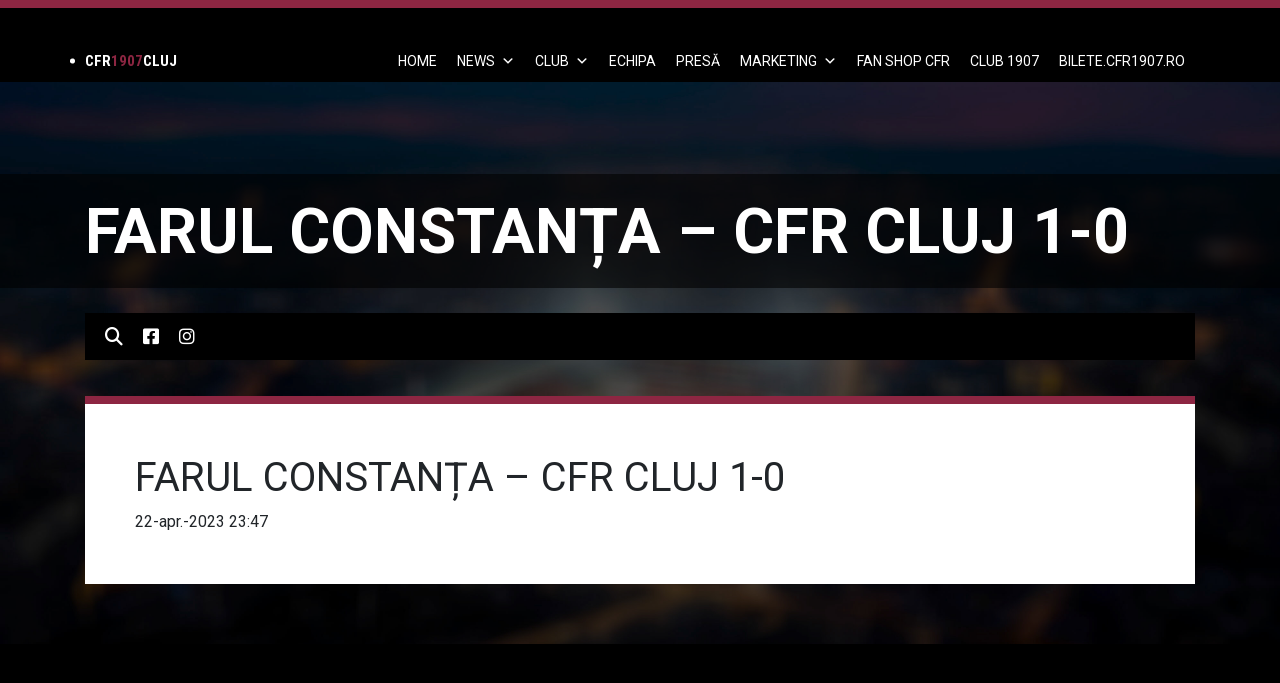

--- FILE ---
content_type: text/html; charset=UTF-8
request_url: https://cfr1907.ro/slider/farul-constanta-cfr-cluj-1-0/
body_size: 67893
content:
<!DOCTYPE html>
<html lang="ro-RO">
    <head>
        <meta http-equiv="Content-Type" content="text/html; charset=utf-8" />
        <meta name="viewport" content="width=device-width, initial-scale=1.0, user-scalable=no">
        <meta http-equiv="X-UA-Compatible" content="ie=edge">
        <meta charset="UTF-8" />
        <link rel="shortcut icon" href="https://cfr1907.ro/cfrclujicon.ico" />
        <title>
	        CFR 1907 |   FARUL CONSTANȚA – CFR CLUJ 1-0        </title>
        <meta name='robots' content='max-image-preview:large' />
	<style>img:is([sizes="auto" i], [sizes^="auto," i]) { contain-intrinsic-size: 3000px 1500px }</style>
	<link rel='dns-prefetch' href='//code.jquery.com' />
<link rel='dns-prefetch' href='//cdnjs.cloudflare.com' />
<link rel='dns-prefetch' href='//maxcdn.bootstrapcdn.com' />
<link rel='dns-prefetch' href='//cdn.jsdelivr.net' />
<link rel='dns-prefetch' href='//www.googletagmanager.com' />
<link rel='dns-prefetch' href='//stackpath.bootstrapcdn.com' />
<link rel='dns-prefetch' href='//fonts.googleapis.com' />
<link rel='dns-prefetch' href='//pagead2.googlesyndication.com' />
<link rel="alternate" type="application/rss+xml" title="CFR 1907 &raquo; Flux" href="https://cfr1907.ro/feed/" />
<link rel="alternate" type="application/rss+xml" title="CFR 1907 &raquo; Flux comentarii" href="https://cfr1907.ro/comments/feed/" />
<script type="text/javascript">
/* <![CDATA[ */
window._wpemojiSettings = {"baseUrl":"https:\/\/s.w.org\/images\/core\/emoji\/16.0.1\/72x72\/","ext":".png","svgUrl":"https:\/\/s.w.org\/images\/core\/emoji\/16.0.1\/svg\/","svgExt":".svg","source":{"concatemoji":"https:\/\/cfr1907.ro\/wp-includes\/js\/wp-emoji-release.min.js?ver=5eb672638f94c668c11ecedec7bab5cc"}};
/*! This file is auto-generated */
!function(s,n){var o,i,e;function c(e){try{var t={supportTests:e,timestamp:(new Date).valueOf()};sessionStorage.setItem(o,JSON.stringify(t))}catch(e){}}function p(e,t,n){e.clearRect(0,0,e.canvas.width,e.canvas.height),e.fillText(t,0,0);var t=new Uint32Array(e.getImageData(0,0,e.canvas.width,e.canvas.height).data),a=(e.clearRect(0,0,e.canvas.width,e.canvas.height),e.fillText(n,0,0),new Uint32Array(e.getImageData(0,0,e.canvas.width,e.canvas.height).data));return t.every(function(e,t){return e===a[t]})}function u(e,t){e.clearRect(0,0,e.canvas.width,e.canvas.height),e.fillText(t,0,0);for(var n=e.getImageData(16,16,1,1),a=0;a<n.data.length;a++)if(0!==n.data[a])return!1;return!0}function f(e,t,n,a){switch(t){case"flag":return n(e,"\ud83c\udff3\ufe0f\u200d\u26a7\ufe0f","\ud83c\udff3\ufe0f\u200b\u26a7\ufe0f")?!1:!n(e,"\ud83c\udde8\ud83c\uddf6","\ud83c\udde8\u200b\ud83c\uddf6")&&!n(e,"\ud83c\udff4\udb40\udc67\udb40\udc62\udb40\udc65\udb40\udc6e\udb40\udc67\udb40\udc7f","\ud83c\udff4\u200b\udb40\udc67\u200b\udb40\udc62\u200b\udb40\udc65\u200b\udb40\udc6e\u200b\udb40\udc67\u200b\udb40\udc7f");case"emoji":return!a(e,"\ud83e\udedf")}return!1}function g(e,t,n,a){var r="undefined"!=typeof WorkerGlobalScope&&self instanceof WorkerGlobalScope?new OffscreenCanvas(300,150):s.createElement("canvas"),o=r.getContext("2d",{willReadFrequently:!0}),i=(o.textBaseline="top",o.font="600 32px Arial",{});return e.forEach(function(e){i[e]=t(o,e,n,a)}),i}function t(e){var t=s.createElement("script");t.src=e,t.defer=!0,s.head.appendChild(t)}"undefined"!=typeof Promise&&(o="wpEmojiSettingsSupports",i=["flag","emoji"],n.supports={everything:!0,everythingExceptFlag:!0},e=new Promise(function(e){s.addEventListener("DOMContentLoaded",e,{once:!0})}),new Promise(function(t){var n=function(){try{var e=JSON.parse(sessionStorage.getItem(o));if("object"==typeof e&&"number"==typeof e.timestamp&&(new Date).valueOf()<e.timestamp+604800&&"object"==typeof e.supportTests)return e.supportTests}catch(e){}return null}();if(!n){if("undefined"!=typeof Worker&&"undefined"!=typeof OffscreenCanvas&&"undefined"!=typeof URL&&URL.createObjectURL&&"undefined"!=typeof Blob)try{var e="postMessage("+g.toString()+"("+[JSON.stringify(i),f.toString(),p.toString(),u.toString()].join(",")+"));",a=new Blob([e],{type:"text/javascript"}),r=new Worker(URL.createObjectURL(a),{name:"wpTestEmojiSupports"});return void(r.onmessage=function(e){c(n=e.data),r.terminate(),t(n)})}catch(e){}c(n=g(i,f,p,u))}t(n)}).then(function(e){for(var t in e)n.supports[t]=e[t],n.supports.everything=n.supports.everything&&n.supports[t],"flag"!==t&&(n.supports.everythingExceptFlag=n.supports.everythingExceptFlag&&n.supports[t]);n.supports.everythingExceptFlag=n.supports.everythingExceptFlag&&!n.supports.flag,n.DOMReady=!1,n.readyCallback=function(){n.DOMReady=!0}}).then(function(){return e}).then(function(){var e;n.supports.everything||(n.readyCallback(),(e=n.source||{}).concatemoji?t(e.concatemoji):e.wpemoji&&e.twemoji&&(t(e.twemoji),t(e.wpemoji)))}))}((window,document),window._wpemojiSettings);
/* ]]> */
</script>
<style id='wp-emoji-styles-inline-css' type='text/css'>

	img.wp-smiley, img.emoji {
		display: inline !important;
		border: none !important;
		box-shadow: none !important;
		height: 1em !important;
		width: 1em !important;
		margin: 0 0.07em !important;
		vertical-align: -0.1em !important;
		background: none !important;
		padding: 0 !important;
	}
</style>
<link rel='stylesheet' id='wp-block-library-css' href='https://cfr1907.ro/wp-includes/css/dist/block-library/style.min.css?ver=5eb672638f94c668c11ecedec7bab5cc' type='text/css' media='all' />
<style id='classic-theme-styles-inline-css' type='text/css'>
/*! This file is auto-generated */
.wp-block-button__link{color:#fff;background-color:#32373c;border-radius:9999px;box-shadow:none;text-decoration:none;padding:calc(.667em + 2px) calc(1.333em + 2px);font-size:1.125em}.wp-block-file__button{background:#32373c;color:#fff;text-decoration:none}
</style>
<style id='global-styles-inline-css' type='text/css'>
:root{--wp--preset--aspect-ratio--square: 1;--wp--preset--aspect-ratio--4-3: 4/3;--wp--preset--aspect-ratio--3-4: 3/4;--wp--preset--aspect-ratio--3-2: 3/2;--wp--preset--aspect-ratio--2-3: 2/3;--wp--preset--aspect-ratio--16-9: 16/9;--wp--preset--aspect-ratio--9-16: 9/16;--wp--preset--color--black: #000000;--wp--preset--color--cyan-bluish-gray: #abb8c3;--wp--preset--color--white: #ffffff;--wp--preset--color--pale-pink: #f78da7;--wp--preset--color--vivid-red: #cf2e2e;--wp--preset--color--luminous-vivid-orange: #ff6900;--wp--preset--color--luminous-vivid-amber: #fcb900;--wp--preset--color--light-green-cyan: #7bdcb5;--wp--preset--color--vivid-green-cyan: #00d084;--wp--preset--color--pale-cyan-blue: #8ed1fc;--wp--preset--color--vivid-cyan-blue: #0693e3;--wp--preset--color--vivid-purple: #9b51e0;--wp--preset--gradient--vivid-cyan-blue-to-vivid-purple: linear-gradient(135deg,rgba(6,147,227,1) 0%,rgb(155,81,224) 100%);--wp--preset--gradient--light-green-cyan-to-vivid-green-cyan: linear-gradient(135deg,rgb(122,220,180) 0%,rgb(0,208,130) 100%);--wp--preset--gradient--luminous-vivid-amber-to-luminous-vivid-orange: linear-gradient(135deg,rgba(252,185,0,1) 0%,rgba(255,105,0,1) 100%);--wp--preset--gradient--luminous-vivid-orange-to-vivid-red: linear-gradient(135deg,rgba(255,105,0,1) 0%,rgb(207,46,46) 100%);--wp--preset--gradient--very-light-gray-to-cyan-bluish-gray: linear-gradient(135deg,rgb(238,238,238) 0%,rgb(169,184,195) 100%);--wp--preset--gradient--cool-to-warm-spectrum: linear-gradient(135deg,rgb(74,234,220) 0%,rgb(151,120,209) 20%,rgb(207,42,186) 40%,rgb(238,44,130) 60%,rgb(251,105,98) 80%,rgb(254,248,76) 100%);--wp--preset--gradient--blush-light-purple: linear-gradient(135deg,rgb(255,206,236) 0%,rgb(152,150,240) 100%);--wp--preset--gradient--blush-bordeaux: linear-gradient(135deg,rgb(254,205,165) 0%,rgb(254,45,45) 50%,rgb(107,0,62) 100%);--wp--preset--gradient--luminous-dusk: linear-gradient(135deg,rgb(255,203,112) 0%,rgb(199,81,192) 50%,rgb(65,88,208) 100%);--wp--preset--gradient--pale-ocean: linear-gradient(135deg,rgb(255,245,203) 0%,rgb(182,227,212) 50%,rgb(51,167,181) 100%);--wp--preset--gradient--electric-grass: linear-gradient(135deg,rgb(202,248,128) 0%,rgb(113,206,126) 100%);--wp--preset--gradient--midnight: linear-gradient(135deg,rgb(2,3,129) 0%,rgb(40,116,252) 100%);--wp--preset--font-size--small: 13px;--wp--preset--font-size--medium: 20px;--wp--preset--font-size--large: 36px;--wp--preset--font-size--x-large: 42px;--wp--preset--spacing--20: 0.44rem;--wp--preset--spacing--30: 0.67rem;--wp--preset--spacing--40: 1rem;--wp--preset--spacing--50: 1.5rem;--wp--preset--spacing--60: 2.25rem;--wp--preset--spacing--70: 3.38rem;--wp--preset--spacing--80: 5.06rem;--wp--preset--shadow--natural: 6px 6px 9px rgba(0, 0, 0, 0.2);--wp--preset--shadow--deep: 12px 12px 50px rgba(0, 0, 0, 0.4);--wp--preset--shadow--sharp: 6px 6px 0px rgba(0, 0, 0, 0.2);--wp--preset--shadow--outlined: 6px 6px 0px -3px rgba(255, 255, 255, 1), 6px 6px rgba(0, 0, 0, 1);--wp--preset--shadow--crisp: 6px 6px 0px rgba(0, 0, 0, 1);}:where(.is-layout-flex){gap: 0.5em;}:where(.is-layout-grid){gap: 0.5em;}body .is-layout-flex{display: flex;}.is-layout-flex{flex-wrap: wrap;align-items: center;}.is-layout-flex > :is(*, div){margin: 0;}body .is-layout-grid{display: grid;}.is-layout-grid > :is(*, div){margin: 0;}:where(.wp-block-columns.is-layout-flex){gap: 2em;}:where(.wp-block-columns.is-layout-grid){gap: 2em;}:where(.wp-block-post-template.is-layout-flex){gap: 1.25em;}:where(.wp-block-post-template.is-layout-grid){gap: 1.25em;}.has-black-color{color: var(--wp--preset--color--black) !important;}.has-cyan-bluish-gray-color{color: var(--wp--preset--color--cyan-bluish-gray) !important;}.has-white-color{color: var(--wp--preset--color--white) !important;}.has-pale-pink-color{color: var(--wp--preset--color--pale-pink) !important;}.has-vivid-red-color{color: var(--wp--preset--color--vivid-red) !important;}.has-luminous-vivid-orange-color{color: var(--wp--preset--color--luminous-vivid-orange) !important;}.has-luminous-vivid-amber-color{color: var(--wp--preset--color--luminous-vivid-amber) !important;}.has-light-green-cyan-color{color: var(--wp--preset--color--light-green-cyan) !important;}.has-vivid-green-cyan-color{color: var(--wp--preset--color--vivid-green-cyan) !important;}.has-pale-cyan-blue-color{color: var(--wp--preset--color--pale-cyan-blue) !important;}.has-vivid-cyan-blue-color{color: var(--wp--preset--color--vivid-cyan-blue) !important;}.has-vivid-purple-color{color: var(--wp--preset--color--vivid-purple) !important;}.has-black-background-color{background-color: var(--wp--preset--color--black) !important;}.has-cyan-bluish-gray-background-color{background-color: var(--wp--preset--color--cyan-bluish-gray) !important;}.has-white-background-color{background-color: var(--wp--preset--color--white) !important;}.has-pale-pink-background-color{background-color: var(--wp--preset--color--pale-pink) !important;}.has-vivid-red-background-color{background-color: var(--wp--preset--color--vivid-red) !important;}.has-luminous-vivid-orange-background-color{background-color: var(--wp--preset--color--luminous-vivid-orange) !important;}.has-luminous-vivid-amber-background-color{background-color: var(--wp--preset--color--luminous-vivid-amber) !important;}.has-light-green-cyan-background-color{background-color: var(--wp--preset--color--light-green-cyan) !important;}.has-vivid-green-cyan-background-color{background-color: var(--wp--preset--color--vivid-green-cyan) !important;}.has-pale-cyan-blue-background-color{background-color: var(--wp--preset--color--pale-cyan-blue) !important;}.has-vivid-cyan-blue-background-color{background-color: var(--wp--preset--color--vivid-cyan-blue) !important;}.has-vivid-purple-background-color{background-color: var(--wp--preset--color--vivid-purple) !important;}.has-black-border-color{border-color: var(--wp--preset--color--black) !important;}.has-cyan-bluish-gray-border-color{border-color: var(--wp--preset--color--cyan-bluish-gray) !important;}.has-white-border-color{border-color: var(--wp--preset--color--white) !important;}.has-pale-pink-border-color{border-color: var(--wp--preset--color--pale-pink) !important;}.has-vivid-red-border-color{border-color: var(--wp--preset--color--vivid-red) !important;}.has-luminous-vivid-orange-border-color{border-color: var(--wp--preset--color--luminous-vivid-orange) !important;}.has-luminous-vivid-amber-border-color{border-color: var(--wp--preset--color--luminous-vivid-amber) !important;}.has-light-green-cyan-border-color{border-color: var(--wp--preset--color--light-green-cyan) !important;}.has-vivid-green-cyan-border-color{border-color: var(--wp--preset--color--vivid-green-cyan) !important;}.has-pale-cyan-blue-border-color{border-color: var(--wp--preset--color--pale-cyan-blue) !important;}.has-vivid-cyan-blue-border-color{border-color: var(--wp--preset--color--vivid-cyan-blue) !important;}.has-vivid-purple-border-color{border-color: var(--wp--preset--color--vivid-purple) !important;}.has-vivid-cyan-blue-to-vivid-purple-gradient-background{background: var(--wp--preset--gradient--vivid-cyan-blue-to-vivid-purple) !important;}.has-light-green-cyan-to-vivid-green-cyan-gradient-background{background: var(--wp--preset--gradient--light-green-cyan-to-vivid-green-cyan) !important;}.has-luminous-vivid-amber-to-luminous-vivid-orange-gradient-background{background: var(--wp--preset--gradient--luminous-vivid-amber-to-luminous-vivid-orange) !important;}.has-luminous-vivid-orange-to-vivid-red-gradient-background{background: var(--wp--preset--gradient--luminous-vivid-orange-to-vivid-red) !important;}.has-very-light-gray-to-cyan-bluish-gray-gradient-background{background: var(--wp--preset--gradient--very-light-gray-to-cyan-bluish-gray) !important;}.has-cool-to-warm-spectrum-gradient-background{background: var(--wp--preset--gradient--cool-to-warm-spectrum) !important;}.has-blush-light-purple-gradient-background{background: var(--wp--preset--gradient--blush-light-purple) !important;}.has-blush-bordeaux-gradient-background{background: var(--wp--preset--gradient--blush-bordeaux) !important;}.has-luminous-dusk-gradient-background{background: var(--wp--preset--gradient--luminous-dusk) !important;}.has-pale-ocean-gradient-background{background: var(--wp--preset--gradient--pale-ocean) !important;}.has-electric-grass-gradient-background{background: var(--wp--preset--gradient--electric-grass) !important;}.has-midnight-gradient-background{background: var(--wp--preset--gradient--midnight) !important;}.has-small-font-size{font-size: var(--wp--preset--font-size--small) !important;}.has-medium-font-size{font-size: var(--wp--preset--font-size--medium) !important;}.has-large-font-size{font-size: var(--wp--preset--font-size--large) !important;}.has-x-large-font-size{font-size: var(--wp--preset--font-size--x-large) !important;}
:where(.wp-block-post-template.is-layout-flex){gap: 1.25em;}:where(.wp-block-post-template.is-layout-grid){gap: 1.25em;}
:where(.wp-block-columns.is-layout-flex){gap: 2em;}:where(.wp-block-columns.is-layout-grid){gap: 2em;}
:root :where(.wp-block-pullquote){font-size: 1.5em;line-height: 1.6;}
</style>
<link rel='stylesheet' id='dashicons-css' href='https://cfr1907.ro/wp-includes/css/dashicons.min.css?ver=5eb672638f94c668c11ecedec7bab5cc' type='text/css' media='all' />
<link rel='stylesheet' id='wpmm_fontawesome_css-css' href='https://cfr1907.ro/wp-content/plugins/wp-megamenu/assets/font-awesome-4.7.0/css/font-awesome.min.css?ver=4.7.0' type='text/css' media='all' />
<link rel='stylesheet' id='wpmm_icofont_css-css' href='https://cfr1907.ro/wp-content/plugins/wp-megamenu/assets/icofont/icofont.min.css?ver=1.0.1' type='text/css' media='all' />
<link rel='stylesheet' id='wpmm_css-css' href='https://cfr1907.ro/wp-content/plugins/wp-megamenu/assets/css/wpmm.css?ver=1.4.2' type='text/css' media='all' />
<link rel='stylesheet' id='featuresbox_css-css' href='https://cfr1907.ro/wp-content/plugins/wp-megamenu/addons/wpmm-featuresbox/wpmm-featuresbox.css?ver=1' type='text/css' media='all' />
<link rel='stylesheet' id='postgrid_css-css' href='https://cfr1907.ro/wp-content/plugins/wp-megamenu/addons/wpmm-gridpost/wpmm-gridpost.css?ver=1' type='text/css' media='all' />
<link rel='stylesheet' id='megamenu-css' href='https://cfr1907.ro/wp-content/uploads/maxmegamenu/style.css?ver=6434b2' type='text/css' media='all' />
<link rel='stylesheet' id='slick-css' href='//cdn.jsdelivr.net/npm/slick-carousel@1.8.1/slick/slick.css?ver=5eb672638f94c668c11ecedec7bab5cc' type='text/css' media='all' />
<link rel='stylesheet' id='slick-theme-css' href='//cdn.jsdelivr.net/npm/slick-carousel@1.8.1/slick/slick-theme.css?ver=5eb672638f94c668c11ecedec7bab5cc' type='text/css' media='all' />
<link rel='stylesheet' id='bootstrap-css' href='https://stackpath.bootstrapcdn.com/bootstrap/4.3.1/css/bootstrap.min.css?ver=5eb672638f94c668c11ecedec7bab5cc' type='text/css' media='all' />
<link rel='stylesheet' id='fonts-css' href='https://fonts.googleapis.com/css?family=Roboto+Condensed%3A400%2C700%7CRoboto%3A300%2C400%2C700%2C900&#038;display=swap&#038;ver=5eb672638f94c668c11ecedec7bab5cc' type='text/css' media='all' />
<link rel='stylesheet' id='lightbox_css-css' href='https://cfr1907.ro/wp-content/themes/cfr1907-theme-child/styles/css/lightbox.css?ver=5eb672638f94c668c11ecedec7bab5cc' type='text/css' media='all' />
<link rel='stylesheet' id='child-style-css' href='https://cfr1907.ro/wp-content/themes/cfr1907-theme-child/style.css?ver=5eb672638f94c668c11ecedec7bab5cc' type='text/css' media='all' />
<link rel='stylesheet' id='fixtures-style-css' href='https://cfr1907.ro/wp-content/themes/cfr1907-theme-child/styles/css/fixtures.css?ver=5eb672638f94c668c11ecedec7bab5cc' type='text/css' media='all' />
<link rel='stylesheet' id='fontawesome-css' href='https://cdnjs.cloudflare.com/ajax/libs/font-awesome/6.4.0/css/all.min.css?ver=5eb672638f94c668c11ecedec7bab5cc' type='text/css' media='all' />
<link rel='stylesheet' id='poppins-css' href='//fonts.googleapis.com/css?family=Poppins%3A100%2C100italic%2C200%2C200italic%2C300%2C300italic%2Cregular%2Citalic%2C500%2C500italic%2C600%2C600italic%2C700%2C700italic%2C800%2C800italic%2C900%2C900italic&#038;ver=1.4.2' type='text/css' media='all' />
<link rel='stylesheet' id='open-sans-css' href='https://fonts.googleapis.com/css?family=Open+Sans%3A300italic%2C400italic%2C600italic%2C300%2C400%2C600&#038;subset=latin%2Clatin-ext&#038;display=fallback&#038;ver=5eb672638f94c668c11ecedec7bab5cc' type='text/css' media='all' />
<script type="text/javascript" src="https://cfr1907.ro/wp-includes/js/jquery/jquery.min.js?ver=3.7.1" id="jquery-core-js"></script>
<script type="text/javascript" src="https://cfr1907.ro/wp-includes/js/jquery/jquery-migrate.min.js?ver=3.4.1" id="jquery-migrate-js"></script>
<script type="text/javascript" src="https://cfr1907.ro/wp-content/plugins/wp-megamenu/addons/wpmm-featuresbox/wpmm-featuresbox.js?ver=1" id="featuresbox-style-js"></script>
<script type="text/javascript" id="postgrid-style-js-extra">
/* <![CDATA[ */
var postgrid_ajax_load = {"ajax_url":"https:\/\/cfr1907.ro\/wp-admin\/admin-ajax.php","redirecturl":"https:\/\/cfr1907.ro\/"};
/* ]]> */
</script>
<script type="text/javascript" src="https://cfr1907.ro/wp-content/plugins/wp-megamenu/addons/wpmm-gridpost/wpmm-gridpost.js?ver=1" id="postgrid-style-js"></script>
<script type="text/javascript" src="https://code.jquery.com/jquery-3.4.1.min.js?ver=5eb672638f94c668c11ecedec7bab5cc" id="jQuery-js"></script>
<script type="text/javascript" src="https://cdnjs.cloudflare.com/ajax/libs/popper.js/1.12.9/umd/popper.min.js?ver=5eb672638f94c668c11ecedec7bab5cc" id="popper-js"></script>
<script type="text/javascript" src="https://maxcdn.bootstrapcdn.com/bootstrap/4.0.0/js/bootstrap.min.js?ver=5eb672638f94c668c11ecedec7bab5cc" id="bootstrap-js"></script>
<script type="text/javascript" src="//cdn.jsdelivr.net/npm/slick-carousel@1.8.1/slick/slick.min.js?ver=5eb672638f94c668c11ecedec7bab5cc" id="slick-js"></script>
<script type="text/javascript" src="https://cfr1907.ro/wp-content/themes/cfr1907-theme-child/js/header.js?ver=5eb672638f94c668c11ecedec7bab5cc" id="headjs-js"></script>
<script type="text/javascript" src="https://cfr1907.ro/wp-content/themes/cfr1907-theme-child/js/pages/home.js?ver=5eb672638f94c668c11ecedec7bab5cc" id="homejs-js"></script>
<script type="text/javascript" src="https://cfr1907.ro/wp-content/themes/cfr1907-theme-child/js/lightbox.js?ver=5eb672638f94c668c11ecedec7bab5cc" id="lightbox_js-js"></script>

<!-- Google tag (gtag.js) snippet added by Site Kit -->
<!-- Google Analytics snippet added by Site Kit -->
<script type="text/javascript" src="https://www.googletagmanager.com/gtag/js?id=GT-NSKC7DL" id="google_gtagjs-js" async></script>
<script type="text/javascript" id="google_gtagjs-js-after">
/* <![CDATA[ */
window.dataLayer = window.dataLayer || [];function gtag(){dataLayer.push(arguments);}
gtag("set","linker",{"domains":["cfr1907.ro"]});
gtag("js", new Date());
gtag("set", "developer_id.dZTNiMT", true);
gtag("config", "GT-NSKC7DL");
 window._googlesitekit = window._googlesitekit || {}; window._googlesitekit.throttledEvents = []; window._googlesitekit.gtagEvent = (name, data) => { var key = JSON.stringify( { name, data } ); if ( !! window._googlesitekit.throttledEvents[ key ] ) { return; } window._googlesitekit.throttledEvents[ key ] = true; setTimeout( () => { delete window._googlesitekit.throttledEvents[ key ]; }, 5 ); gtag( "event", name, { ...data, event_source: "site-kit" } ); }; 
/* ]]> */
</script>
<link rel="https://api.w.org/" href="https://cfr1907.ro/wp-json/" /><link rel="EditURI" type="application/rsd+xml" title="RSD" href="https://cfr1907.ro/xmlrpc.php?rsd" />
<link rel="canonical" href="https://cfr1907.ro/slider/farul-constanta-cfr-cluj-1-0/" />
<link rel="alternate" title="oEmbed (JSON)" type="application/json+oembed" href="https://cfr1907.ro/wp-json/oembed/1.0/embed?url=https%3A%2F%2Fcfr1907.ro%2Fslider%2Ffarul-constanta-cfr-cluj-1-0%2F" />
<link rel="alternate" title="oEmbed (XML)" type="text/xml+oembed" href="https://cfr1907.ro/wp-json/oembed/1.0/embed?url=https%3A%2F%2Fcfr1907.ro%2Fslider%2Ffarul-constanta-cfr-cluj-1-0%2F&#038;format=xml" />
<meta name="generator" content="Site Kit by Google 1.170.0" /><style>.wp-megamenu-wrap &gt; ul.wp-megamenu &gt; li.wpmm_mega_menu &gt; .wpmm-strees-row-container 
                        &gt; ul.wp-megamenu-sub-menu { width: 100% !important;}.wp-megamenu &gt; li.wp-megamenu-item-1232.wpmm-item-fixed-width  &gt; ul.wp-megamenu-sub-menu { width: 100% !important;}.wpmm-nav-wrap ul.wp-megamenu&gt;li ul.wp-megamenu-sub-menu #wp-megamenu-item-1232&gt;a { }.wpmm-nav-wrap .wp-megamenu&gt;li&gt;ul.wp-megamenu-sub-menu li#wp-megamenu-item-1232&gt;a { }li#wp-megamenu-item-1232&gt; ul ul ul&gt; li { width: 100%; display: inline-block;} li#wp-megamenu-item-1232 a { }#wp-megamenu-item-1232&gt; .wp-megamenu-sub-menu { }.wp-megamenu-wrap &gt; ul.wp-megamenu &gt; li.wpmm_mega_menu &gt; .wpmm-strees-row-container 
                        &gt; ul.wp-megamenu-sub-menu { width: 100% !important;}.wp-megamenu &gt; li.wp-megamenu-item-1151.wpmm-item-fixed-width  &gt; ul.wp-megamenu-sub-menu { width: 100% !important;}.wpmm-nav-wrap ul.wp-megamenu&gt;li ul.wp-megamenu-sub-menu #wp-megamenu-item-1151&gt;a { }.wpmm-nav-wrap .wp-megamenu&gt;li&gt;ul.wp-megamenu-sub-menu li#wp-megamenu-item-1151&gt;a { }li#wp-megamenu-item-1151&gt; ul ul ul&gt; li { width: 100%; display: inline-block;} li#wp-megamenu-item-1151 a { }#wp-megamenu-item-1151&gt; .wp-megamenu-sub-menu { }.wp-megamenu-wrap &gt; ul.wp-megamenu &gt; li.wpmm_mega_menu &gt; .wpmm-strees-row-container 
                        &gt; ul.wp-megamenu-sub-menu { width: 100% !important;}.wp-megamenu &gt; li.wp-megamenu-item-1235.wpmm-item-fixed-width  &gt; ul.wp-megamenu-sub-menu { width: 100% !important;}.wpmm-nav-wrap ul.wp-megamenu&gt;li ul.wp-megamenu-sub-menu #wp-megamenu-item-1235&gt;a { }.wpmm-nav-wrap .wp-megamenu&gt;li&gt;ul.wp-megamenu-sub-menu li#wp-megamenu-item-1235&gt;a { }li#wp-megamenu-item-1235&gt; ul ul ul&gt; li { width: 100%; display: inline-block;} li#wp-megamenu-item-1235 a { }#wp-megamenu-item-1235&gt; .wp-megamenu-sub-menu { }.wp-megamenu-wrap &gt; ul.wp-megamenu &gt; li.wpmm_mega_menu &gt; .wpmm-strees-row-container 
                        &gt; ul.wp-megamenu-sub-menu { width: 100% !important;}.wp-megamenu &gt; li.wp-megamenu-item-15975.wpmm-item-fixed-width  &gt; ul.wp-megamenu-sub-menu { width: 100% !important;}.wpmm-nav-wrap ul.wp-megamenu&gt;li ul.wp-megamenu-sub-menu #wp-megamenu-item-15975&gt;a { }.wpmm-nav-wrap .wp-megamenu&gt;li&gt;ul.wp-megamenu-sub-menu li#wp-megamenu-item-15975&gt;a { }li#wp-megamenu-item-15975&gt; ul ul ul&gt; li { width: 100%; display: inline-block;} li#wp-megamenu-item-15975 a { }#wp-megamenu-item-15975&gt; .wp-megamenu-sub-menu { }.wp-megamenu-wrap &gt; ul.wp-megamenu &gt; li.wpmm_mega_menu &gt; .wpmm-strees-row-container 
                        &gt; ul.wp-megamenu-sub-menu { width: 100% !important;}.wp-megamenu &gt; li.wp-megamenu-item-18455.wpmm-item-fixed-width  &gt; ul.wp-megamenu-sub-menu { width: 100% !important;}.wpmm-nav-wrap ul.wp-megamenu&gt;li ul.wp-megamenu-sub-menu #wp-megamenu-item-18455&gt;a { }.wpmm-nav-wrap .wp-megamenu&gt;li&gt;ul.wp-megamenu-sub-menu li#wp-megamenu-item-18455&gt;a { }li#wp-megamenu-item-18455&gt; ul ul ul&gt; li { width: 100%; display: inline-block;} li#wp-megamenu-item-18455 a { }#wp-megamenu-item-18455&gt; .wp-megamenu-sub-menu { }.wp-megamenu-wrap &gt; ul.wp-megamenu &gt; li.wpmm_mega_menu &gt; .wpmm-strees-row-container 
                        &gt; ul.wp-megamenu-sub-menu { width: 100% !important;}.wp-megamenu &gt; li.wp-megamenu-item-13167.wpmm-item-fixed-width  &gt; ul.wp-megamenu-sub-menu { width: 100% !important;}.wpmm-nav-wrap ul.wp-megamenu&gt;li ul.wp-megamenu-sub-menu #wp-megamenu-item-13167&gt;a { }.wpmm-nav-wrap .wp-megamenu&gt;li&gt;ul.wp-megamenu-sub-menu li#wp-megamenu-item-13167&gt;a { }li#wp-megamenu-item-13167&gt; ul ul ul&gt; li { width: 100%; display: inline-block;} li#wp-megamenu-item-13167 a { }#wp-megamenu-item-13167&gt; .wp-megamenu-sub-menu { }.wp-megamenu-wrap &gt; ul.wp-megamenu &gt; li.wpmm_mega_menu &gt; .wpmm-strees-row-container 
                        &gt; ul.wp-megamenu-sub-menu { width: 100% !important;}.wp-megamenu &gt; li.wp-megamenu-item-20105.wpmm-item-fixed-width  &gt; ul.wp-megamenu-sub-menu { width: 100% !important;}.wpmm-nav-wrap ul.wp-megamenu&gt;li ul.wp-megamenu-sub-menu #wp-megamenu-item-20105&gt;a { }.wpmm-nav-wrap .wp-megamenu&gt;li&gt;ul.wp-megamenu-sub-menu li#wp-megamenu-item-20105&gt;a { }li#wp-megamenu-item-20105&gt; ul ul ul&gt; li { width: 100%; display: inline-block;} li#wp-megamenu-item-20105 a { }#wp-megamenu-item-20105&gt; .wp-megamenu-sub-menu { }.wp-megamenu-wrap &gt; ul.wp-megamenu &gt; li.wpmm_mega_menu &gt; .wpmm-strees-row-container 
                        &gt; ul.wp-megamenu-sub-menu { width: 100% !important;}.wp-megamenu &gt; li.wp-megamenu-item-20096.wpmm-item-fixed-width  &gt; ul.wp-megamenu-sub-menu { width: 100% !important;}.wpmm-nav-wrap ul.wp-megamenu&gt;li ul.wp-megamenu-sub-menu #wp-megamenu-item-20096&gt;a { }.wpmm-nav-wrap .wp-megamenu&gt;li&gt;ul.wp-megamenu-sub-menu li#wp-megamenu-item-20096&gt;a { }li#wp-megamenu-item-20096&gt; ul ul ul&gt; li { width: 100%; display: inline-block;} li#wp-megamenu-item-20096 a { }#wp-megamenu-item-20096&gt; .wp-megamenu-sub-menu { }.wp-megamenu-wrap &gt; ul.wp-megamenu &gt; li.wpmm_mega_menu &gt; .wpmm-strees-row-container 
                        &gt; ul.wp-megamenu-sub-menu { width: 100% !important;}.wp-megamenu &gt; li.wp-megamenu-item-21035.wpmm-item-fixed-width  &gt; ul.wp-megamenu-sub-menu { width: 100% !important;}.wpmm-nav-wrap ul.wp-megamenu&gt;li ul.wp-megamenu-sub-menu #wp-megamenu-item-21035&gt;a { }.wpmm-nav-wrap .wp-megamenu&gt;li&gt;ul.wp-megamenu-sub-menu li#wp-megamenu-item-21035&gt;a { }li#wp-megamenu-item-21035&gt; ul ul ul&gt; li { width: 100%; display: inline-block;} li#wp-megamenu-item-21035 a { }#wp-megamenu-item-21035&gt; .wp-megamenu-sub-menu { }</style><style></style>
<!-- Google AdSense meta tags added by Site Kit -->
<meta name="google-adsense-platform-account" content="ca-host-pub-2644536267352236">
<meta name="google-adsense-platform-domain" content="sitekit.withgoogle.com">
<!-- End Google AdSense meta tags added by Site Kit -->

<!-- Google AdSense snippet added by Site Kit -->
<script type="text/javascript" async="async" src="https://pagead2.googlesyndication.com/pagead/js/adsbygoogle.js?client=ca-pub-3046789493703949&amp;host=ca-host-pub-2644536267352236" crossorigin="anonymous"></script>

<!-- End Google AdSense snippet added by Site Kit -->
<link rel="icon" href="https://cfr1907.ro/wp-content/uploads/2023/09/cropped-cfr-icon-32x32.png" sizes="32x32" />
<link rel="icon" href="https://cfr1907.ro/wp-content/uploads/2023/09/cropped-cfr-icon-192x192.png" sizes="192x192" />
<link rel="apple-touch-icon" href="https://cfr1907.ro/wp-content/uploads/2023/09/cropped-cfr-icon-180x180.png" />
<meta name="msapplication-TileImage" content="https://cfr1907.ro/wp-content/uploads/2023/09/cropped-cfr-icon-270x270.png" />
<style type="text/css">/** Mega Menu CSS: fs **/</style>
    </head>
    <body data-rsssl=1 class="wp-singular slider-template-default single single-slider postid-17311 wp-theme-cfr1907-theme wp-child-theme-cfr1907-theme-child wp-megamenu mega-menu-main-menu" style="background-image: url(https://cfr1907.ro/wp-content/themes/cfr1907-theme-child/include/images/background-img.jpg)" >
        <!-- Header Start -->
        <header id="header">
        <div class="header-wrapper d-flex justify-content-center">
            <nav class="navigation col-lg-12">
                <div class="navigation-utilities-wrapper">
                    <div class="container d-flex justify-content-end">
                        <div class="social-tools-wrapper align-items-center ds-none">
                                <span class="carousel-tool carousel-search-trigger social-link" id="carousel-search-trigger"><i class="fas fa-search"></i></span>
    <form id="searchform" method="get" action="https://cfr1907.ro" role="search">
        <input class="carousel-search" name="s" id="searchinput" placeholder="Căutare:" type="text"/>
    </form>
                                                    <a title="" href="https://www.facebook.com/cfr1907"
                       data-original-title="Facebook"
                       data-placement="top"  class="colrhover" target="_blank">
                                                        <span class="carousel-tool social-link"><i class="fab fa-facebook-square icon"></i></span>
                                                            </span>
                    </a>
                                        <a title="" href="https://www.instagram.com/cfrclujofficial/"
                       data-original-title="Instagram"
                       data-placement="top"  class="colrhover" target="_blank">
                                                        <span class="carousel-tool social-link"><i class="fab fa-instagram icon"></i></span>
                                                            </span>
                    </a>
                                            </div>
                    </div>
                </div>
                <div class="navigation-wrapper">
                    <div class="navigation-content-wrapper container d-flex justify-content-between align-items-center">
                        <div class="nav-brand-wrapper d-flex align-items-center">
                            <a href="https://cfr1907.ro/" class="nav-logo-link d-none align-items-center">
                                <img class="nav-team-logo" src="https://cfr1907.ro/wp-content/themes/cfr1907-theme/images/logo_cfr.png" />
                            </a>
                            <ul class="nav-title-wrapper d-flex align-items-center">
                                <li class="nav-title nav-title-element">Cfr</li>
                                <li class="nav-title-number nav-title-element">1907</li>
                                <li class="nav-title nav-title-element">Cluj</li>
                            </ul>
                        </div>
                        <div class="nav-mobile-menu ds-none flex-column justify-content-center">
                            <span class="mobile-menu-bar"></span>
                            <span class="mobile-menu-bar"></span>
                            <span class="mobile-menu-bar"></span>
                        </div>
                        <div>
                            <div id="mega-menu-wrap-main-menu" class="mega-menu-wrap"><div class="mega-menu-toggle"><div class="mega-toggle-blocks-left"></div><div class="mega-toggle-blocks-center"></div><div class="mega-toggle-blocks-right"><div class='mega-toggle-block mega-menu-toggle-block mega-toggle-block-1' id='mega-toggle-block-1' tabindex='0'><button class='mega-toggle-standard mega-toggle-label' aria-expanded='false'><span class='mega-toggle-label-closed'>MENU</span><span class='mega-toggle-label-open'>MENU</span></button></div></div></div><ul id="mega-menu-main-menu" class="mega-menu max-mega-menu mega-menu-horizontal mega-no-js" data-event="hover_intent" data-effect="fade_up" data-effect-speed="200" data-effect-mobile="slide_left" data-effect-speed-mobile="400" data-mobile-force-width="body" data-second-click="go" data-document-click="collapse" data-vertical-behaviour="standard" data-breakpoint="992" data-unbind="true" data-mobile-state="collapse_all" data-mobile-direction="vertical" data-hover-intent-timeout="300" data-hover-intent-interval="100"><li class="mega-menu-item mega-menu-item-type-post_type mega-menu-item-object-page mega-menu-item-home mega-align-bottom-left mega-menu-flyout mega-menu-item-1151" id="mega-menu-item-1151"><a class="mega-menu-link" href="https://cfr1907.ro/" tabindex="0">Home</a></li><li class="mega-menu-item mega-menu-item-type-custom mega-menu-item-object-custom mega-menu-item-has-children mega-align-bottom-left mega-menu-flyout mega-menu-item-1232" id="mega-menu-item-1232"><a class="mega-menu-link" href="#" aria-expanded="false" tabindex="0">News<span class="mega-indicator" aria-hidden="true"></span></a>
<ul class="mega-sub-menu">
<li class="mega-menu-item mega-menu-item-type-post_type mega-menu-item-object-page mega-menu-item-1198" id="mega-menu-item-1198"><a class="mega-menu-link" href="https://cfr1907.ro/stiri/">Știri</a></li><li class="mega-menu-item mega-menu-item-type-post_type mega-menu-item-object-page mega-menu-item-8732" id="mega-menu-item-8732"><a class="mega-menu-link" href="https://cfr1907.ro/clasament/">Clasament LIGA 1</a></li><li class="mega-menu-item mega-menu-item-type-post_type mega-menu-item-object-page mega-hide-on-desktop mega-hide-on-mobile mega-menu-item-1466" id="mega-menu-item-1466"><a class="mega-menu-link" href="https://cfr1907.ro/rezultate-meciuri/">Rezultate</a></li></ul>
</li><li class="mega-menu-item mega-menu-item-type-custom mega-menu-item-object-custom mega-menu-item-has-children mega-align-bottom-left mega-menu-flyout mega-menu-item-1235" id="mega-menu-item-1235"><a class="mega-menu-link" href="#" aria-expanded="false" tabindex="0">Club<span class="mega-indicator" aria-hidden="true"></span></a>
<ul class="mega-sub-menu">
<li class="mega-menu-item mega-menu-item-type-post_type mega-menu-item-object-page mega-menu-item-1236" id="mega-menu-item-1236"><a class="mega-menu-link" href="https://cfr1907.ro/despre-club/">Despre club</a></li><li class="mega-menu-item mega-menu-item-type-post_type mega-menu-item-object-page mega-menu-item-1237" id="mega-menu-item-1237"><a class="mega-menu-link" href="https://cfr1907.ro/istoria/">Istoria</a></li><li class="mega-menu-item mega-menu-item-type-post_type mega-menu-item-object-page mega-menu-item-1240" id="mega-menu-item-1240"><a class="mega-menu-link" href="https://cfr1907.ro/personalitati/">Personalități</a></li><li class="mega-menu-item mega-menu-item-type-post_type mega-menu-item-object-page mega-menu-item-2717" id="mega-menu-item-2717"><a class="mega-menu-link" href="https://cfr1907.ro/contact/">Contact</a></li><li class="mega-menu-item mega-menu-item-type-post_type mega-menu-item-object-page mega-menu-item-has-children mega-menu-item-10554" id="mega-menu-item-10554"><a class="mega-menu-link" href="https://cfr1907.ro/diverse/" aria-expanded="false">Diverse<span class="mega-indicator" aria-hidden="true"></span></a>
	<ul class="mega-sub-menu">
<li class="mega-menu-item mega-menu-item-type-post_type mega-menu-item-object-page mega-menu-item-18625" id="mega-menu-item-18625"><a class="mega-menu-link" href="https://cfr1907.ro/informatii-financiare/">Informații financiare</a></li><li class="mega-menu-item mega-menu-item-type-post_type mega-menu-item-object-page mega-menu-item-17125" id="mega-menu-item-17125"><a class="mega-menu-link" href="https://cfr1907.ro/sustenabilitatea-economica-sociala-si-de-mediu/">STRATEGIA DE RESPONSABILITATE SOCIALĂ FOTBALISTICĂ</a></li>	</ul>
</li></ul>
</li><li class="mega-menu-item mega-menu-item-type-post_type mega-menu-item-object-page mega-align-bottom-left mega-menu-flyout mega-menu-item-21035" id="mega-menu-item-21035"><a class="mega-menu-link" href="https://cfr1907.ro/echipa-principala/" tabindex="0">ECHIPA</a></li><li class="mega-menu-item mega-menu-item-type-post_type mega-menu-item-object-page mega-align-bottom-left mega-menu-flyout mega-menu-item-15975" id="mega-menu-item-15975"><a class="mega-menu-link" href="https://cfr1907.ro/stiri/presa/" tabindex="0">PRESĂ</a></li><li class="mega-menu-item mega-menu-item-type-custom mega-menu-item-object-custom mega-menu-item-has-children mega-align-bottom-left mega-menu-flyout mega-menu-item-18455" id="mega-menu-item-18455"><a class="mega-menu-link" aria-expanded="false" tabindex="0">Marketing<span class="mega-indicator" aria-hidden="true"></span></a>
<ul class="mega-sub-menu">
<li class="mega-menu-item mega-menu-item-type-post_type mega-menu-item-object-page mega-menu-item-20688" id="mega-menu-item-20688"><a class="mega-menu-link" href="https://cfr1907.ro/tricou-pentru-abonati/">TRICOU PENTRU ABONAȚI</a></li><li class="mega-menu-item mega-menu-item-type-post_type mega-menu-item-object-page mega-menu-item-18945" id="mega-menu-item-18945"><a class="mega-menu-link" href="https://cfr1907.ro/player-escort/">PLAYER ESCORT by BNB</a></li><li class="mega-menu-item mega-menu-item-type-post_type mega-menu-item-object-page mega-menu-item-16337" id="mega-menu-item-16337"><a class="mega-menu-link" href="https://cfr1907.ro/sponsori-si-parteneri/">Sponsorship</a></li><li class="mega-menu-item mega-menu-item-type-post_type mega-menu-item-object-page mega-menu-item-12285" id="mega-menu-item-12285"><a class="mega-menu-link" href="https://cfr1907.ro/regulament-concurs/">Regulament concurs</a></li><li class="mega-menu-item mega-menu-item-type-post_type mega-menu-item-object-page mega-menu-item-14293" id="mega-menu-item-14293"><a class="mega-menu-link" href="https://cfr1907.ro/politica-de-confidentialitate/">Politică de confidențialitate</a></li><li class="mega-menu-item mega-menu-item-type-post_type mega-menu-item-object-page mega-menu-item-1264" id="mega-menu-item-1264"><a class="mega-menu-link" href="https://cfr1907.ro/info-utile/">INFORMAȚII UTILE</a></li></ul>
</li><li class="mega-menu-item mega-menu-item-type-custom mega-menu-item-object-custom mega-align-bottom-left mega-menu-flyout mega-menu-item-13167" id="mega-menu-item-13167"><a class="mega-menu-link" href="http://www.cocosport.ro" tabindex="0">FAN SHOP CFR</a></li><li class="mega-menu-item mega-menu-item-type-custom mega-menu-item-object-custom mega-align-bottom-left mega-menu-flyout mega-menu-item-20105" id="mega-menu-item-20105"><a class="mega-menu-link" href="https://suporter.cfr1907.ro" tabindex="0">CLUB 1907</a></li><li class="mega-menu-item mega-menu-item-type-custom mega-menu-item-object-custom mega-align-bottom-left mega-menu-flyout mega-menu-item-20096" id="mega-menu-item-20096"><a class="mega-menu-link" href="https://bilete.cfr1907.ro" tabindex="0">BILETE.CFR1907.RO</a></li></ul><button class='mega-close' aria-label='Close'></button></div>                        </div>
                    </div>
                </div>
            </nav>                   
        <div class="feature-image-wrapper single-image">
    <div class="feature-image-container">
        <div class="feature-image">
                    </div>
        <div class="feature-image-content">
            <div class="feature-image-article-wrapper ds-flex justify-content-center">
                <p class="feature-image-article-caption container">
                    FARUL CONSTANȚA – CFR CLUJ 1-0                </p>
            </div>
            <div class="container">
                <div class="feature-image-tools-wrapper d-flex justify-content-between align-items-center">
                                        <div class="social-tools-wrapper align-items-center d-flex">
                            <span class="carousel-tool carousel-search-trigger social-link" id="carousel-search-trigger"><i class="fas fa-search"></i></span>
    <form id="searchform" method="get" action="https://cfr1907.ro" role="search">
        <input class="carousel-search" name="s" id="searchinput" placeholder="Căutare:" type="text"/>
    </form>
                                                <a title="" href="https://www.facebook.com/cfr1907"
                       data-original-title="Facebook"
                       data-placement="top"  class="colrhover" target="_blank">
                                                        <span class="carousel-tool social-link"><i class="fab fa-facebook-square icon"></i></span>
                                                            </span>
                    </a>
                                        <a title="" href="https://www.instagram.com/cfrclujofficial/"
                       data-original-title="Instagram"
                       data-placement="top"  class="colrhover" target="_blank">
                                                        <span class="carousel-tool social-link"><i class="fab fa-instagram icon"></i></span>
                                                            </span>
                    </a>
                                        </div>
                </div>
            </div>
        </div>
    </div>
</div>

        </div>
        </header>
        <div class="main" id="main">
            <div class="inner" id="innermain">
          <main class="page-main-content">
            <div class="main-content-wrapper">
                <div class="container">
                    <div class="has-background">


                            <div class="subtitle"><h1 class="pix-page-title px-single-page-title">FARUL CONSTANȚA – CFR CLUJ 1-0</h1></div>                            <div class="blog blog_detail">
                                <article>
                                                                        <div class="pix-content-wrap">
                                        <div class="detail_text rich_editor_text">
22-apr.-2023 23:47                                                <ul class="search-result-tag">
                    </ul>
                                                                                    </div>
                                        <!-- Share Post -->
                                        <div class="share-post">
                                                                                    </div>
                                        <!-- Share Post Close -->
                                        <!-- <div class="prev-nex-btn">
                                                                                    </div> -->
                                    </div>
                                                                    </article>
                                </div>
                        </div>
                                        </div>
                </div>
            </div>
    </main>
	            </div>
        <!-- main close -->
        </div> 
        <footer class="footer ds-flex flex-column justify-content-end">
            <div class="partners-wrapper">
                <div class="container">
                    <div class="partners-caption-wrapper ds-flex justify-content-center">
                        <p class="partners-caption">Parteneri</p>
                    </div>
                    <!-- Partenerii secundari -->
                                            <div class="partners-carousel-wrapper">
		                		                        <div class="partners-carousel-img-wrapper">
                                    <a 
                                        href="https://www.coca-cola.com/ro/ro"
                                        class="partners-carousel-img-link" target="_blank" 
                                        title="Coca-Cola">
                                            <img class="partners-carousel-img"
                                                src="https://cfr1907.ro/wp-content/uploads/2026/01/coca-cola-180x84.png" 
                                                alt=""  width="185" />
                                    </a>
                            	</div>
		                    		                        <div class="partners-carousel-img-wrapper">
                                    <a 
                                        href="https://axa-rentacar.ro/"
                                        class="partners-carousel-img-link" target="_blank" 
                                        title="AXA Rent a Car">
                                            <img class="partners-carousel-img"
                                                src="https://cfr1907.ro/wp-content/uploads/2025/10/axa-rent-a-car-180x84.png" 
                                                alt=""  width="185" />
                                    </a>
                            	</div>
		                    		                        <div class="partners-carousel-img-wrapper">
                                    <a 
                                        href="https://acibadem.com.ro"
                                        class="partners-carousel-img-link" target="_blank" 
                                        title="Acibadem">
                                            <img class="partners-carousel-img"
                                                src="https://cfr1907.ro/wp-content/uploads/2025/08/acibadem-1-180x84.png" 
                                                alt=""  width="185" />
                                    </a>
                            	</div>
		                    		                        <div class="partners-carousel-img-wrapper">
                                    <a 
                                        href="https://fruttifresh.ro/"
                                        class="partners-carousel-img-link" target="_blank" 
                                        title="Frutti Fresh">
                                            <img class="partners-carousel-img"
                                                src="https://cfr1907.ro/wp-content/uploads/2025/08/fturri-fresh-180x84.png" 
                                                alt=""  width="185" />
                                    </a>
                            	</div>
		                    		                        <div class="partners-carousel-img-wrapper">
                                    <a 
                                        href="https://avinto.ro/"
                                        class="partners-carousel-img-link" target="_blank" 
                                        title="Avinto">
                                            <img class="partners-carousel-img"
                                                src="https://cfr1907.ro/wp-content/uploads/2025/08/avinto-180x84.png" 
                                                alt=""  width="185" />
                                    </a>
                            	</div>
		                    		                        <div class="partners-carousel-img-wrapper">
                                    <a 
                                        href="https://dragonstarcurier.ro/"
                                        class="partners-carousel-img-link" target="_blank" 
                                        title="DSC">
                                            <img class="partners-carousel-img"
                                                src="https://cfr1907.ro/wp-content/uploads/2025/08/dsc-180x84.png" 
                                                alt=""  width="185" />
                                    </a>
                            	</div>
		                    		                        <div class="partners-carousel-img-wrapper">
                                    <a 
                                        href="https://don.ro/ro/"
                                        class="partners-carousel-img-link" target="_blank" 
                                        title="DON">
                                            <img class="partners-carousel-img"
                                                src="https://cfr1907.ro/wp-content/uploads/2026/01/don.ro_-180x84.png" 
                                                alt=""  width="185" />
                                    </a>
                            	</div>
		                    		                        <div class="partners-carousel-img-wrapper">
                                    <a 
                                        href="https://herrnbraeu.ro/"
                                        class="partners-carousel-img-link" target="_blank" 
                                        title="WASSERTAL">
                                            <img class="partners-carousel-img"
                                                src="https://cfr1907.ro/wp-content/uploads/2026/01/wassertal-180x84.png" 
                                                alt=""  width="185" />
                                    </a>
                            	</div>
		                    		                        <div class="partners-carousel-img-wrapper">
                                    <a 
                                        href="https://myplaceresidence.ro/"
                                        class="partners-carousel-img-link" target="_blank" 
                                        title="MY PLACE RESIDENCE">
                                            <img class="partners-carousel-img"
                                                src="https://cfr1907.ro/wp-content/uploads/2024/07/MY-PLACE-1-180x84.png" 
                                                alt=""  width="185" />
                                    </a>
                            	</div>
		                    		                        <div class="partners-carousel-img-wrapper">
                                    <a 
                                        href="https://www.facebook.com/DulciSsima.cluj"
                                        class="partners-carousel-img-link" target="_blank" 
                                        title="DULCISSIMA">
                                            <img class="partners-carousel-img"
                                                src="https://cfr1907.ro/wp-content/uploads/2024/07/dulcissima-180x84.png" 
                                                alt=""  width="185" />
                                    </a>
                            	</div>
		                    		                        <div class="partners-carousel-img-wrapper">
                                    <a 
                                        href=""
                                        class="partners-carousel-img-link" target="_blank" 
                                        title="NIKE S">
                                            <img class="partners-carousel-img"
                                                src="https://cfr1907.ro/wp-content/uploads/2023/09/nike-1-180x84.png" 
                                                alt=""  width="185" />
                                    </a>
                            	</div>
		                    		                        <div class="partners-carousel-img-wrapper">
                                    <a 
                                        href="https://chateau-cristi.com/ro/"
                                        class="partners-carousel-img-link" target="_blank" 
                                        title="CHATEAU CRISTI">
                                            <img class="partners-carousel-img"
                                                src="https://cfr1907.ro/wp-content/uploads/2023/08/chateau-cristi-1-180x84.png" 
                                                alt=""  width="185" />
                                    </a>
                            	</div>
		                    		                        <div class="partners-carousel-img-wrapper">
                                    <a 
                                        href=""
                                        class="partners-carousel-img-link" target="_blank" 
                                        title="MODENA">
                                            <img class="partners-carousel-img"
                                                src="https://cfr1907.ro/wp-content/uploads/2026/01/modena-180x84.png" 
                                                alt=""  width="185" />
                                    </a>
                            	</div>
		                    		                        <div class="partners-carousel-img-wrapper">
                                    <a 
                                        href="http://www.medline.com.ro/"
                                        class="partners-carousel-img-link" target="_blank" 
                                        title="MEDLINE">
                                            <img class="partners-carousel-img"
                                                src="https://cfr1907.ro/wp-content/uploads/2026/01/medline-180x84.png" 
                                                alt=""  width="185" />
                                    </a>
                            	</div>
		                    		                        <div class="partners-carousel-img-wrapper">
                                    <a 
                                        href="https://cianet.ro/"
                                        class="partners-carousel-img-link" target="_blank" 
                                        title="Compania de Informatică Aplicată">
                                            <img class="partners-carousel-img"
                                                src="https://cfr1907.ro/wp-content/uploads/2023/05/cia-180x84.png" 
                                                alt=""  width="185" />
                                    </a>
                            	</div>
		                    		                        <div class="partners-carousel-img-wrapper">
                                    <a 
                                        href="https://cocosport.ro/"
                                        class="partners-carousel-img-link" target="_blank" 
                                        title="Fan Shop CFR Cluj">
                                            <img class="partners-carousel-img"
                                                src="https://cfr1907.ro/wp-content/uploads/2026/01/fanshop-180x84.png" 
                                                alt=""  width="185" />
                                    </a>
                            	</div>
		                    		                        <div class="partners-carousel-img-wrapper">
                                    <a 
                                        href="https://www.tenrom.ro/"
                                        class="partners-carousel-img-link" target="_blank" 
                                        title="TENNANT">
                                            <img class="partners-carousel-img"
                                                src="https://cfr1907.ro/wp-content/uploads/2020/12/tennant-180x84.png" 
                                                alt=""  width="185" />
                                    </a>
                            	</div>
		                    		                        <div class="partners-carousel-img-wrapper">
                                    <a 
                                        href="https://izvorulminunilor.ro/"
                                        class="partners-carousel-img-link" target="_blank" 
                                        title="Izvorul Minunilor">
                                            <img class="partners-carousel-img"
                                                src="https://cfr1907.ro/wp-content/uploads/2020/12/izvorul-minunilor-180x84.png" 
                                                alt=""  width="185" />
                                    </a>
                            	</div>
		                    		                        <div class="partners-carousel-img-wrapper">
                                    <a 
                                        href="https://www.bnb.ro/"
                                        class="partners-carousel-img-link" target="_blank" 
                                        title="BNB">
                                            <img class="partners-carousel-img"
                                                src="https://cfr1907.ro/wp-content/uploads/2026/01/bnb-180x84.png" 
                                                alt=""  width="185" />
                                    </a>
                            	</div>
		                    		                        <div class="partners-carousel-img-wrapper">
                                    <a 
                                        href="https://agrosel.ro/en/"
                                        class="partners-carousel-img-link" target="_blank" 
                                        title="Agrosel">
                                            <img class="partners-carousel-img"
                                                src="https://cfr1907.ro/wp-content/uploads/2026/01/agrosel-180x84.png" 
                                                alt=""  width="185" />
                                    </a>
                            	</div>
		                    		                        <div class="partners-carousel-img-wrapper">
                                    <a 
                                        href="https://www.ompracing.com/en_gb/"
                                        class="partners-carousel-img-link" target="_blank" 
                                        title="OMP">
                                            <img class="partners-carousel-img"
                                                src="https://cfr1907.ro/wp-content/uploads/2026/01/omp-180x84.png" 
                                                alt=""  width="185" />
                                    </a>
                            	</div>
		                    		                        <div class="partners-carousel-img-wrapper">
                                    <a 
                                        href="https://lpf.ro/"
                                        class="partners-carousel-img-link" target="_blank" 
                                        title="SuperLiga">
                                            <img class="partners-carousel-img"
                                                src="https://cfr1907.ro/wp-content/uploads/2026/01/superliga-180x84.png" 
                                                alt=""  width="185" />
                                    </a>
                            	</div>
		                    		                </div>
		                                    <!-- Parteneri din fotbal -->
                                    </div>
            </div>
            <div class="footer-content-wrapper">
                <div class="footer-content ds-flex">
                    <div class="footer-multimedia-wrapper ds-flex justify-content-center align-items-center">
                        <div class="footer-multimedia-content ds-flex align-items-start flex-column">
                            <div class="footer-social-wrapper">
                                                    <a title="" href="https://www.facebook.com/cfr1907"
                       data-original-title="Facebook"
                       data-placement="top"  class="colrhover" target="_blank">
                                                        <span class="carousel-tool social-link"><i class="fab fa-facebook-square icon"></i></span>
                                                            </span>
                    </a>
                                        <a title="" href="https://www.instagram.com/cfrclujofficial/"
                       data-original-title="Instagram"
                       data-placement="top"  class="colrhover" target="_blank">
                                                        <span class="carousel-tool social-link"><i class="fab fa-instagram icon"></i></span>
                                                            </span>
                    </a>
                                                </div>
                            <!--<div class="footer-download-badges-wrapper ds-none">
                                <a href="#" class="footer-download-badge-link">
                                    <img src="/include/images/get-on-app-store.png" class="footer-download-badge" />
                                </a>
                                <a href="#" class="footer-download-badge-link">
                                    <img src="/include/images/get-on-play.png" class="footer-download-badge" />
                                </a>
                            </div>-->
                                                        <div class="footer-widget-area">
                                                            </div>
                        </div>
                    </div>
                    <div class="footer-team-brand-wrapper ds-flex flex-column align-items-center">
                        <div class="footer-brand-title-wrapper ds-flex flex-column align-items-center">
                            <p class="footer-brand-title">Cfr1907</p>
                            <p class="footer-brand-caption">Cluj</p>
                        </div>
                        <div class="footer-brand-logo-wrapper">
                            <img src="https://cfr1907.ro/wp-content/themes/cfr1907-theme/images/logo_cfr.png" class="footer-brand-logo" />
                        </div>
                    </div>
                    <div class="footer-articles-wrapper ds-flex justify-content-center align-items-center">
                        <div class="ds-flex align-items-end flex-column article-wrapper-spacing">
                            <!--<div class="footer-download-badges-wrapper">
                                <a href="https://apps.apple.com/us/app/cfr1907-cluj/id1358362245" class="footer-download-badge-link" target="_blank">
                                    <img src="/include/images/get-on-app-store.png" class="footer-download-badge" />
                                </a>
                                <a href="https://play.google.com/store/apps/details?id=net.reea.cfr1907" class="footer-download-badge-link" target="_blank">
                                    <img src="/include/images/get-on-play.png" class="footer-download-badge" />
                                </a>
                            </div>-->
                            <div class="articles-content-wrapper footer-widget-area">
                                
		<div class="widget widget_recent_entries">
		<header class="px-heading-title"><h2 class="px-section-title">Articole recente</h2></header>
		<ul>
											<li>
					<a href="https://cfr1907.ro/multumim-david-ciubancan/">MULȚUMIM, DAVID CIUBĂNCAN!</a>
									</li>
											<li>
					<a href="https://cfr1907.ro/bine-ai-venit-denis-crisan/">BINE AI VENIT, DENIS CRIȘAN!</a>
									</li>
											<li>
					<a href="https://cfr1907.ro/incepem-2026-cu-o-victorie/">ÎNCEPEM 2026 CU O VICTORIE!</a>
									</li>
											<li>
					<a href="https://cfr1907.ro/bine-ai-revenit-christopher-braun/">BINE AI REVENIT, CHRISTOPHER BRAUN!</a>
									</li>
											<li>
					<a href="https://cfr1907.ro/informare-cfr-cluj-vs-otelul-galati/">INFORMARE | CFR CLUJ VS. OȚELUL GALAȚI</a>
									</li>
					</ul>

		</div>                            </div>
                        </div>
                    </div>
                    <div class="footer-copyrights-wrapper ds-flex flex-column align-items-center col-sm-12">
                         <p class="footer-copyrights"> ©2025 | CFR 1907 Cluj | Toate drepturile rezervate.</p>  <p class="footer-copyrights"> </p>                     </div>
                </div>
            </div>
        </footer>
    <!-- Start of Woopra Code -->
<script>
(function(){
        var t,i,e,n=window,o=document,a=arguments,s="script",r=["config","track","identify","visit","push","call","trackForm","trackClick"],c=function(){var t,i=this;for(i._e=[],t=0;r.length>t;t++)(function(t){i[t]=function(){return i._e.push([t].concat(Array.prototype.slice.call(arguments,0))),i}})(r[t])};for(n._w=n._w||{},t=0;a.length>t;t++)n._w[a[t]]=n[a[t]]=n[a[t]]||new c;i=o.createElement(s),i.async=1,i.src="//static.woopra.com/js/t/5.js",e=o.getElementsByTagName(s)[0],e.parentNode.insertBefore(i,e)
})("woopra");

woopra.config({
    domain: 'cfr1907.ro'
});
woopra.track();
</script>
<!-- End of Woopra Code --><script type="speculationrules">
{"prefetch":[{"source":"document","where":{"and":[{"href_matches":"\/*"},{"not":{"href_matches":["\/wp-*.php","\/wp-admin\/*","\/wp-content\/uploads\/*","\/wp-content\/*","\/wp-content\/plugins\/*","\/wp-content\/themes\/cfr1907-theme-child\/*","\/wp-content\/themes\/cfr1907-theme\/*","\/*\\?(.+)"]}},{"not":{"selector_matches":"a[rel~=\"nofollow\"]"}},{"not":{"selector_matches":".no-prefetch, .no-prefetch a"}}]},"eagerness":"conservative"}]}
</script>
<script type="text/javascript" id="wpmm_js-js-extra">
/* <![CDATA[ */
var ajax_objects = {"ajaxurl":"https:\/\/cfr1907.ro\/wp-admin\/admin-ajax.php","redirecturl":"https:\/\/cfr1907.ro\/","loadingmessage":"Sending user info, please wait..."};
var wpmm_object = {"ajax_url":"https:\/\/cfr1907.ro\/wp-admin\/admin-ajax.php","wpmm_responsive_breakpoint":"767px","wpmm_disable_mobile":"false"};
/* ]]> */
</script>
<script type="text/javascript" src="https://cfr1907.ro/wp-content/plugins/wp-megamenu/assets/js/wpmm.js?ver=1.4.2" id="wpmm_js-js"></script>
<script type="text/javascript" src="https://cfr1907.ro/wp-includes/js/hoverIntent.min.js?ver=1.10.2" id="hoverIntent-js"></script>
<script type="text/javascript" src="https://cfr1907.ro/wp-content/plugins/megamenu/js/maxmegamenu.js?ver=3.7" id="megamenu-js"></script>
    </body>
</html>


--- FILE ---
content_type: text/html; charset=utf-8
request_url: https://www.google.com/recaptcha/api2/aframe
body_size: 268
content:
<!DOCTYPE HTML><html><head><meta http-equiv="content-type" content="text/html; charset=UTF-8"></head><body><script nonce="qPQ2itgBi_7xMmW0MRZKuw">/** Anti-fraud and anti-abuse applications only. See google.com/recaptcha */ try{var clients={'sodar':'https://pagead2.googlesyndication.com/pagead/sodar?'};window.addEventListener("message",function(a){try{if(a.source===window.parent){var b=JSON.parse(a.data);var c=clients[b['id']];if(c){var d=document.createElement('img');d.src=c+b['params']+'&rc='+(localStorage.getItem("rc::a")?sessionStorage.getItem("rc::b"):"");window.document.body.appendChild(d);sessionStorage.setItem("rc::e",parseInt(sessionStorage.getItem("rc::e")||0)+1);localStorage.setItem("rc::h",'1769075197575');}}}catch(b){}});window.parent.postMessage("_grecaptcha_ready", "*");}catch(b){}</script></body></html>